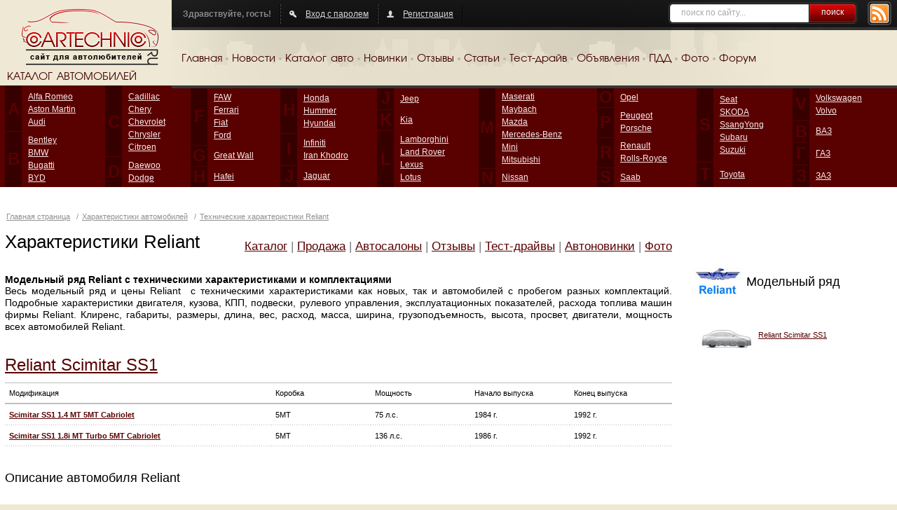

--- FILE ---
content_type: text/html; charset=UTF-8
request_url: https://cartechnic.ru/reliant
body_size: 7016
content:
<!DOCTYPE html PUBLIC "-//W3C//DTD XHTML 1.0 Transitional//EN" "https://www.w3.org/TR/xhtml1/DTD/xhtml1-transitional.dtd">
<html xmlns="https://www.w3.org/1999/xhtml">
<head>
	<title>Технические характеристики Reliant</title>
	<meta content="text/html; charset=UTF-8" http-equiv="Content-Type" />
	<meta name="keywords" content="характеристики Reliant, технические характеристики всех моделей автомобилей Reliant" />
	<meta name="description" content="Технические характеристики Reliant. Клиренс, габариты, размеры, длина, вес, расход, масса, ширина, грузоподъемность, высота, просвет, двигатели, мощность всех автомобилей Reliant" />
				<link rel="Shortcut Icon" type="image/x-icon" href="https://cartechnic.ru/favicon.ico" />
	<link href="https://cartechnic.ru/css/old.css" rel="stylesheet" type="text/css" media="screen" />
	<link href="https://cartechnic.ru/css/main.css" rel="stylesheet" type="text/css" media="screen" />
	<link href="https://cartechnic.ru/css/rednes.css" rel="stylesheet" type="text/css" media="screen" />
		<script src="https://cartechnic.ru/js/jquery.js" type="text/javascript"></script>
		<script type="text/javascript" src="https://cartechnic.ru/js/brands.js"></script>
	<script type="text/javascript" src="https://cartechnic.ru/js/rednes.js"></script>
<meta name="viewport" content="width=device-width, minimum-scale=1, maximum-scale=1">
</head>
<body>
<div class="bg"></div>
<div class="wrapper">
	<div class="header clearfix">
		<div class="logo">
			<a href="https://cartechnic.ru/" title="cartechnic.ru"><img src="https://cartechnic.ru/img/logo.png" /></a>
			<div class="catalog-title">КАТАЛОГ АВТОМОБИЛЕЙ</div>
		</div>
		<div class="header-menu">
			<div class="panel">
				<div class="rss"><a href="https://cartechnic.ru/rss"><img src="https://cartechnic.ru/img/btn-rss.png" /></a></div>
				<div class="search">
	<form name="search" action="https://cartechnic.ru/search" method="post">
					<input name="data[Search][query]" type="text" class="text" value="поиск по сайту..." onfocus="if(this.value==this.defaultValue) this.value=&#039;&#039;" onblur="if(!this.value) this.value=this.defaultValue;" id="SearchQuery" />
				<button type="submit">поиск</button>
	</form>
</div>				<div class="box nlb">Здравствуйте, гость!</div>
				<div class="box">
										<a href="https://cartechnic.ru/login" class="ico-auth">Вход с паролем</a>
									</div>
								<div class="box">
											<a href="https://cartechnic.ru/register" class="ico-reg">Регистрация</a>
									</div>
			</div>
			<div class="menu clearfix">
				<ul>
	<li><a href="https://cartechnic.ru/">Главная</a></li>
	<li class="delim">&nbsp;</li>
	<li><a href="https://cartechnic.ru/news">Новости</a></li>
	<li class="delim">&nbsp;</li>
	<li><a href="https://cartechnic.ru/brands">Каталог авто</a></li>
	<li class="delim">&nbsp;</li>
	<li><a href="https://cartechnic.ru/autonews">Новинки</a></li>
	<li class="delim">&nbsp;</li>
	<li><a href="https://cartechnic.ru/reviews">Отзывы</a></li>
	<li class="delim">&nbsp;</li>
	<li><a href="https://cartechnic.ru/articles">Статьи</a></li>
	<li class="delim">&nbsp;</li>
	<li><a href="https://cartechnic.ru/testdrives">Тест-драйв</a></li>
	<li class="delim">&nbsp;</li>
	<li><a href="https://cartechnic.ru/sales">Объявления</a></li>
	<li class="delim">&nbsp;</li>
	<li><a href="https://cartechnic.ru/pdd">ПДД</a></li>
	<li class="delim">&nbsp;</li>
	<li><a href="https://cartechnic.ru/photos">Фото</a></li>
	<li class="delim">&nbsp;</li>
	<li><a href="https://cartechnic.ru/cartechnic_forum">Форум</a></li>
</ul>			</div>
		</div>
	</div>
</div>
<div class="catalog-wrapper">
	<div class="catalog-bg"></div>
	<div class="wrapper">
		<div class="catalog-table">
			<table class="catalog" cellpadding="0" cellspacing="0">
				<tr>
					<td class="col">
						<table class="col-table" cellpadding="0" cellspacing="0">
							<tr>
							
<td class="letter first">A<br /><img src="https://cartechnic.ru/img/col.gif" alt=""/></td><td class="first"><ul><li><a title="Alfa Romeo" href="https://cartechnic.ru/alfa_romeo">Alfa Romeo</a></li><li><a title="Aston Martin" href="https://cartechnic.ru/aston_martin">Aston Martin</a></li><li><a title="Audi" href="https://cartechnic.ru/audi">Audi</a></li></ul></td></tr><tr><td class="letter">B</td><td><ul><li><a title="Bentley" href="https://cartechnic.ru/bentley">Bentley</a></li><li><a title="BMW" href="https://cartechnic.ru/bmw">BMW</a></li><li><a title="Bugatti" href="https://cartechnic.ru/bugatti">Bugatti</a></li><li><a title="BYD" href="https://cartechnic.ru/byd">BYD</a></li></ul></td></tr></table></td><td class="col"><table class="col-table" cellpadding="0" cellspacing="0"><tr><td class="letter first">C<br /><img src="https://cartechnic.ru/img/col.gif" alt=""/></td><td class="first"><ul><li><a title="Cadillac" href="https://cartechnic.ru/cadillac">Cadillac</a></li><li><a title="Chery" href="https://cartechnic.ru/chery">Chery</a></li><li><a title="Chevrolet" href="https://cartechnic.ru/chevrolet">Chevrolet</a></li><li><a title="Chrysler" href="https://cartechnic.ru/chrysler">Chrysler</a></li><li><a title="Citroen" href="https://cartechnic.ru/citroen">Citroen</a></li></ul></td></tr><tr><td class="letter">D</td><td><ul><li><a title="Daewoo" href="https://cartechnic.ru/daewoo">Daewoo</a></li><li><a title="Dodge" href="https://cartechnic.ru/dodge">Dodge</a></li></ul></td></tr></table></td><td class="col"><table class="col-table" cellpadding="0" cellspacing="0"><tr><td class="letter first">F<br /><img src="https://cartechnic.ru/img/col.gif" alt=""/></td><td class="first"><ul><li><a title="FAW" href="https://cartechnic.ru/faw">FAW</a></li><li><a title="Ferrari" href="https://cartechnic.ru/ferrari">Ferrari</a></li><li><a title="Fiat" href="https://cartechnic.ru/fiat">Fiat</a></li><li><a title="Ford" href="https://cartechnic.ru/ford">Ford</a></li></ul></td></tr><tr><td class="letter">G</td><td><ul><li><a title="Great Wall" href="https://cartechnic.ru/great_wall">Great Wall</a></li></ul></td></tr><tr><td class="letter">H</td><td><ul><li><a title="Hafei" href="https://cartechnic.ru/hafei">Hafei</a></li></ul></td></tr></table></td><td class="col"><table class="col-table" cellpadding="0" cellspacing="0"><tr><td class="letter first">H<br /><img src="https://cartechnic.ru/img/col.gif" alt=""/></td><td class="first"><ul><li><a title="Honda" href="https://cartechnic.ru/honda">Honda</a></li><li><a title="Hummer" href="https://cartechnic.ru/hummer">Hummer</a></li><li><a title="Hyundai" href="https://cartechnic.ru/hyundai">Hyundai</a></li></ul></td></tr><tr><td class="letter">I</td><td><ul><li><a title="Infiniti" href="https://cartechnic.ru/infiniti">Infiniti</a></li><li><a title="Iran Khodro" href="https://cartechnic.ru/iran_khodro">Iran Khodro</a></li></ul></td></tr><tr><td class="letter">J</td><td><ul><li><a title="Jaguar" href="https://cartechnic.ru/jaguar">Jaguar</a></li></ul></td></tr></table></td><td class="col"><table class="col-table" cellpadding="0" cellspacing="0"><tr><td class="letter first">J<br /><img src="https://cartechnic.ru/img/col.gif" alt=""/></td><td class="first"><ul><li><a title="Jeep" href="https://cartechnic.ru/jeep">Jeep</a></li></ul></td></tr><tr><td class="letter">K</td><td><ul><li><a title="Kia" href="https://cartechnic.ru/kia">Kia</a></li></ul></td></tr><tr><td class="letter">L</td><td><ul><li><a title="Lamborghini" href="https://cartechnic.ru/lamborghini">Lamborghini</a></li><li><a title="Land Rover" href="https://cartechnic.ru/land_rover">Land Rover</a></li><li><a title="Lexus" href="https://cartechnic.ru/lexus">Lexus</a></li><li><a title="Lotus" href="https://cartechnic.ru/lotus">Lotus</a></li></ul></td></tr></table></td><td class="col"><table class="col-table" cellpadding="0" cellspacing="0"><tr><td class="letter first">M<br /><img src="https://cartechnic.ru/img/col.gif" alt=""/></td><td class="first"><ul><li><a title="Maserati" href="https://cartechnic.ru/maserati">Maserati</a></li><li><a title="Maybach" href="https://cartechnic.ru/maybach">Maybach</a></li><li><a title="Mazda" href="https://cartechnic.ru/mazda">Mazda</a></li><li><a title="Mercedes-Benz" href="https://cartechnic.ru/mercedes-benz">Mercedes-Benz</a></li><li><a title="Mini" href="https://cartechnic.ru/mini">Mini</a></li><li><a title="Mitsubishi" href="https://cartechnic.ru/mitsubishi">Mitsubishi</a></li></ul></td></tr><tr><td class="letter">N</td><td><ul><li><a title="Nissan" href="https://cartechnic.ru/nissan">Nissan</a></li></ul></td></tr></table></td><td class="col"><table class="col-table" cellpadding="0" cellspacing="0"><tr><td class="letter first">O<br /><img src="https://cartechnic.ru/img/col.gif" alt=""/></td><td class="first"><ul><li><a title="Opel" href="https://cartechnic.ru/opel">Opel</a></li></ul></td></tr><tr><td class="letter">P</td><td><ul><li><a title="Peugeot" href="https://cartechnic.ru/peugeot">Peugeot</a></li><li><a title="Porsche" href="https://cartechnic.ru/porsche">Porsche</a></li></ul></td></tr><tr><td class="letter">R</td><td><ul><li><a title="Renault" href="https://cartechnic.ru/renault">Renault</a></li><li><a title="Rolls-Royce" href="https://cartechnic.ru/rolls-royce">Rolls-Royce</a></li></ul></td></tr><tr><td class="letter">S</td><td><ul><li><a title="Saab" href="https://cartechnic.ru/saab">Saab</a></li></ul></td></tr></table></td><td class="col"><table class="col-table" cellpadding="0" cellspacing="0"><tr><td class="letter first">S<br /><img src="https://cartechnic.ru/img/col.gif" alt=""/></td><td class="first"><ul><li><a title="Seat" href="https://cartechnic.ru/seat">Seat</a></li><li><a title="SKODA" href="https://cartechnic.ru/skoda">SKODA</a></li><li><a title="SsangYong" href="https://cartechnic.ru/ssangyong">SsangYong</a></li><li><a title="Subaru" href="https://cartechnic.ru/subaru">Subaru</a></li><li><a title="Suzuki" href="https://cartechnic.ru/suzuki">Suzuki</a></li></ul></td></tr><tr><td class="letter">T</td><td><ul><li><a title="Toyota" href="https://cartechnic.ru/toyota">Toyota</a></li></ul></td></tr></table></td><td class="col"><table class="col-table" cellpadding="0" cellspacing="0"><tr><td class="letter first">V<br /><img src="https://cartechnic.ru/img/col.gif" alt=""/></td><td class="first"><ul><li><a title="Volkswagen" href="https://cartechnic.ru/volkswagen">Volkswagen</a></li><li><a title="Volvo" href="https://cartechnic.ru/volvo">Volvo</a></li></ul></td></tr><tr><td class="letter">В</td><td><ul><li><a title="ВАЗ" href="https://cartechnic.ru/vaz">ВАЗ</a></li></ul></td></tr><tr><td class="letter">Г</td><td><ul><li><a title="ГАЗ" href="https://cartechnic.ru/gaz">ГАЗ</a></li></ul></td></tr><tr><td class="letter">З</td><td><ul><li><a title="ЗАЗ" href="https://cartechnic.ru/zaz">ЗАЗ</a></li></ul></td>							</tr>
						</table>
					</td>
				</tr>
			</table>
		</div>
		<div class="bline-wrapper"><div class="bline"></div></div>
	</div>
</div>

    <div class="btop adaptive">
<div id="yandex_ad_top" align="center">
<p align="center">

<script type="text/javascript">
    (function(w, n) {
        w[n] = w[n] || [];
        w[n].push(function() {
			if ($('body').width() > 640) {
				Ya.Context.AdvManager.render({
					blockId: "R-136502-3",
					renderTo: "yandex_ad_top",
					async: false
				});
			}
			else {
				Ya.Context.AdvManager.render({
					blockId: "R-136502-2",
					renderTo: "yandex_ad_top",
					async: false
				});
			}
        });
        document.write('<sc'+'ript type="text/javascript" src="//an.yandex.ru/system/context.js"></sc'+'ript>');
    })(this, "yandexContextSyncCallbacks");
</script>

</p>
</div>
</div><div class="line-wrapper-inner clearfix">
	<div class="wrapper">
	<div id="head">
		<p class="path">	<a href="https://cartechnic.ru/" title="Главная страница">Главная страница</a>
 / <a href="https://cartechnic.ru/brands" title="Характеристики автомобилей">Характеристики автомобилей</a> / <a href="https://cartechnic.ru/reliant" title="Технические характеристики Reliant">Технические характеристики Reliant</a></p>
		<h1>Характеристики Reliant</h1>
		<div class="fright bm-menu">
	<a href="https://cartechnic.ru/reliant" title="Каталог Reliant">Каталог</a> |
	<a href="https://cartechnic.ru/sales/reliant" title="Продажа Reliant">Продажа</a> |
	<a href="https://cartechnic.ru/autodealers?brand=Reliant" title="Автосалоны Reliant">Автосалоны</a> |
	<a href="https://cartechnic.ru/reviews/reliant" title="Отзывы о Reliant">Отзывы</a> |
	<a href="https://cartechnic.ru/testdrives/reliant" title="Тест-драйвы Reliant">Тест-драйвы</a> |
	<a href="https://cartechnic.ru/autonews/reliant" title="Автоновинки Reliant">Автоновинки</a> |
	<a href="https://cartechnic.ru/photos/reliant" title="Фотографии Reliant">Фото</a>
</div>
<div class="clear"></div>
	</div>
	<div id="wrapper">
		<div id="inner">
				<div class="clear"></div>
	<div class="d-text"><b><h2>Модельный ряд Reliant с техническими характеристиками и комплектациями<br /></h2></b> <p align="justify" class="MsoNormal">Весь модельный ряд и цены Reliant&nbsp; с техническими характеристиками как новых, так и автомобилей с пробегом разных комплектаций. Подробные характеристики двигателя, кузова, КПП, подвески, рулевого управления, эксплуатационных показателей, расхода топлива машин фирмы Reliant. Клиренс, габариты, размеры, длина, вес, расход, масса, ширина, грузоподъемность, высота, просвет, двигатели, мощность всех автомобилей Reliant.<br /><br /></p></div>
	<div class="clear"></div>
						<div class="the_content">
															<div class="h-link"><a href="https://cartechnic.ru/reliant/reliant_scimitar_ss1" title="Reliant Scimitar SS1">Reliant Scimitar SS1</a></div>
	<div class="offers_outer">
		<table class="model_modifications_m">
			<tr>
				<th width="40%">Модификация</th>
				<th width="15%">Коробка</th>
				<th width="15%">Мощность</th>
				<th width="15%">Начало выпуска</th>
				<th>Конец выпуска</th>
			</tr>
											<tr>
					<td><a href="https://cartechnic.ru/reliant/reliant_scimitar_ss1__14-mt-5mt-cabriolet" title="Reliant Scimitar SS1 1.4 MT 5MT Cabriolet">Scimitar SS1 1.4 MT 5MT Cabriolet</a></td>
					<td>5MT</td>
					<td>75 л.с.</td>
					<td>1984 г.</td>
					<td>1992 г.</td>
				</tr>
											<tr>
					<td><a href="https://cartechnic.ru/reliant/reliant_scimitar_ss1__18i-mt-turbo-5mt-cabriolet" title="Reliant Scimitar SS1 1.8i MT Turbo 5MT Cabriolet">Scimitar SS1 1.8i MT Turbo 5MT Cabriolet</a></td>
					<td>5MT</td>
					<td>136 л.с.</td>
					<td>1986 г.</td>
					<td>1992 г.</td>
				</tr>
					</table>
			</div>
																	<div class="descr">
					<div class="related-box">
						<h4>Описание автомобиля Reliant</h4>
					</div>
					<br /><p style="text-align: justify;" class="MsoNormal">Reliant Regal — автомобиль маленьких размеров на&nbsp;трех&nbsp;колесах&nbsp;выпускался с 1953&nbsp;года&nbsp;по 73&nbsp;год&nbsp;прошлого столетия. Производилась Reliant Motor, находится в Англии в городе&nbsp;Тамуэрт.&nbsp;Из-за того, что&nbsp;машина на&nbsp;3&nbsp;колесах&nbsp;и весит менее 700 кг в Великобритании&nbsp;,ее&nbsp;считают мотоциклом.&nbsp;<br /> <br />Regals MkI — MkVI являлись владельцами&nbsp;алюминиевых&nbsp;корпусов. Но в 50 годов прошлого столетия цена на&nbsp;алюминий&nbsp;выросла в Европе. А корпорация в этот момент не растерялась, и разработали стеклопластиковые панели. И уже в 1956 году выпустили Mark 3 в которой все детали были из стеклопластика. Regal Mk VI последняя модель, в которой стоял движок с боковыми клапанами. В 62 году&nbsp;XX века&nbsp;создали&nbsp;алюминиевый&nbsp;двигатель 600&nbsp;сс.также у модели Regal 3/25 уже полностью отсутствовали деревянные рамы их заменили&nbsp;панелями&nbsp;из стеклопластика, корпус содержал два соединения внешний и внутренний. В 1968 году на Regal ставили 701&nbsp;двигатель.&nbsp;<br /> <br />Производимые автомобили компании занимали&nbsp;почетное&nbsp;место в&nbsp;поп-культуре&nbsp;Британии и символизировали&nbsp;экс-центризм. Даже на аукционах появлялись точные копии машин.&nbsp;<br /> <br />В комедии под названием&nbsp;"Мистер Дин"&nbsp;важную роль играл автомобиль Reliant Regal Supervan III, так как главный герой постоянно на него ругался&nbsp;из-за того, что&nbsp;тот переворачивался&nbsp;на бок, врезался в столб и многое другое.&nbsp;<br /> <br />Али Джи в парламенте&nbsp;—&nbsp;это фильм, в котором главный герой ездит на Reliant Regal, он инвалид и его место для парковки занимает Али.&nbsp;<br /> <br />2012 год ознаменовался для автомобиля Reliant Regal тем что он был продемонстрировано в&nbsp;Лондоне&nbsp;в финале Олимпийских игр, из машины вышли Робин и&nbsp;Бэтмен&nbsp;точно&nbsp;также&nbsp;как в фильме&nbsp;"Дуракам&nbsp;везет".</p>
				</div>
								<div class="posts-title"><p class="catalog-link"><a href="https://cartechnic.ru/sales/reliant">Reliant: объявления о продаже автомобилей</a></p></div>
			</div>
						<div class="bottom-ads">
				<div class="promo_bottom_outer"><div class="promo_bottom"><noindex>

<!---->



<p align="center">

<script src="https://yastatic.net/es5-shims/0.0.2/es5-shims.min.js"></script>
<script src="https://yastatic.net/share2/share.js"></script>
<div class="ya-share2" data-services="collections,vkontakte,facebook,odnoklassniki,twitter,telegram"></div>

<script async src="https://yastatic.net/pcode-native/loaders/loader.js"></script>
<script>
    (yaads = window.yaads || []).push({
        id: "136502-5",
        render: "#id-136502-5"
    });
</script>
<div id="id-136502-5"></div>

</p>


<br>

<script src="https://analytics.ahrefs.com/analytics.js" data-key="nd3Jiyti0GNSTIb09Vgn6A" async></script>

<br>


<!-- Yandex.Metrika counter -->
<script type="text/javascript">
(function (d, w, c) {
    (w[c] = w[c] || []).push(function() {
        try {
            w.yaCounter25754738 = new Ya.Metrika({id:25754738,
                    webvisor:true,
                    clickmap:true,
                    trackLinks:true,
                    accurateTrackBounce:true});
        } catch(e) { }
    });

    var n = d.getElementsByTagName("script")[0],
        s = d.createElement("script"),
        f = function () { n.parentNode.insertBefore(s, n); };
    s.type = "text/javascript";
    s.async = true;
    s.src = (d.location.protocol == "https:" ? "https:" : "http:") + "//mc.yandex.ru/metrika/watch.js";

    if (w.opera == "[object Opera]") {
        d.addEventListener("DOMContentLoaded", f, false);
    } else { f(); }
})(document, window, "yandex_metrika_callbacks");
</script>
<noscript><div><img src="//mc.yandex.ru/watch/25754738" style="position:absolute; left:-9999px;" alt="" /></div></noscript>
<!-- /Yandex.Metrika counter -->



<!---->

</noindex><br /><a href="https://cartechnic.ru/ads">реклама на сайте</a></div></div>			</div>
		</div>
	</div>
	<div id="right">
		<noindex>
<!---->


<div id="yandex_rtb_R-A-136502-1" align="center"></div>
<script type="text/javascript">
    (function(w, d, n, s, t) {
        w[n] = w[n] || [];
        w[n].push(function() {
            Ya.Context.AdvManager.render({
                blockId: "R-A-136502-1",
                renderTo: "yandex_rtb_R-A-136502-1",
                async: true
            });
        });
        t = d.getElementsByTagName("script")[0];
        s = d.createElement("script");
        s.type = "text/javascript";
        s.src = "//an.yandex.ru/system/context.js";
        s.async = true;
        t.parentNode.insertBefore(s, t);
    })(this, this.document, "yandexContextAsyncCallbacks");
</script>



<!---->

</noindex>		<div class="model_list">
			<div class="box_title clearfix"><img src="https://cartechnic.ru/i/b/Reliant.jpg" alt="Reliant" />Модельный ряд</div>
				<div class="m_line clearfix">
					<div class="m_pic"><a href="https://cartechnic.ru/reliant/reliant_scimitar_ss1" title="Reliant Scimitar SS1"><img src="https://cartechnic.ru/i/no-icon.gif" alt="Reliant Scimitar SS1" /></a></div>
					<div class="m_name"><div><a href="https://cartechnic.ru/reliant/reliant_scimitar_ss1" title="Reliant Scimitar SS1">Reliant Scimitar SS1</a></div></div>
				</div>
		</div>
			</div>
	</div>
</div>

<script type="text/javascript">
$(function () {
	var c_w = $(".related").width();
	var c = Math.floor(c_w/160);
	$(".related .box").width(Math.floor(c_w/c));
});
</script>

<div class="clear"></div>
<div class="bottom-wrapper">
	<div class="bottom-border">
		<div class="wrapper">
			<div class="footer-wrapper">
				<div class="footer-content">
					<p class="text-right"><a href="https://cartechnic.ru/about">О проекте</a>&nbsp;&nbsp;|&nbsp;&nbsp;<a href="https://cartechnic.ru/ads">Реклама</a>&nbsp;&nbsp;|&nbsp;&nbsp;<a href="https://cartechnic.ru/contacts">Контакты</a>&nbsp;&nbsp;|&nbsp;&nbsp;<a href="https://cartechnic.ru/site_map">Карта сайта</a>&nbsp;&nbsp;|&nbsp;&nbsp;<a href="https://cartechnic.ru/geo">Страны и регионы</a>&nbsp;&nbsp;|&nbsp;&nbsp;<a href="https://cartechnic.ru/top100">Рейтинг авто</a>&nbsp;&nbsp;|&nbsp;&nbsp;<a href="https://cartechnic.ru/videos">Видео</a>&nbsp;&nbsp;|&nbsp;&nbsp;<a href="https://cartechnic.ru/horoscope">Авто гороскоп</a>&nbsp;&nbsp;|&nbsp;&nbsp;<a href="https://cartechnic.ru/informers">Информеры</a></p>
					<p>Использование редакционных материалов интернет-журнала cartechnic.ru разрешается только при  письменном соглашении с редакцией cartechnic.ru.</p>
				</div>
			</div>
			<div class="footer-left">
				<div class="footer-logo"><a href="https://cartechnic.ru/"><img src="/img/footer-logo.png" /></a></div>
			</div>
			<div class="footer-right">
<div class="counters">
<noindex>
<!--LiveInternet counter--><script type="text/javascript">document.write("<a href='//www.liveinternet.ru/click;cartechnic' target=_blank rel='nofollow'><img src='//counter.yadro.ru/hit;cartechnic?t12.2;r" + escape(document.referrer) + ((typeof(screen)=="undefined")?"":";s"+screen.width+"*"+screen.height+"*"+(screen.colorDepth?screen.colorDepth:screen.pixelDepth)) + ";u" + escape(document.URL) +";h"+escape(document.title.substring(0,80)) +  ";" + Math.random() + "' border=0 width=88 height=31 alt='' title='LiveInternet: показано число просмотров за 24 часа, посетителей за 24 часа и за сегодня'><\/a>")</script><!--/LiveInternet-->

<!-- Rating@Mail.ru counter -->
<script type="text/javascript">
var _tmr = _tmr || [];
_tmr.push({id: "2588865", type: "pageView", start: (new Date()).getTime()});
(function (d, w) {
   var ts = d.createElement("script"); ts.type = "text/javascript"; ts.async = true;
   ts.src = (d.location.protocol == "https:" ? "https:" : "http:") + "//top-fwz1.mail.ru/js/code.js";
   var f = function () {var s = d.getElementsByTagName("script")[0]; s.parentNode.insertBefore(ts, s);};
   if (w.opera == "[object Opera]") { d.addEventListener("DOMContentLoaded", f, false); } else { f(); }
})(document, window);
</script><noscript><div style="position:absolute;left:-10000px;">
<img src="//top-fwz1.mail.ru/counter?id=2588865;js=na" style="border:0;" height="1" width="1" alt="Рейтинг@Mail.ru" />
</div></noscript>
<!-- //Rating@Mail.ru counter -->

<!-- Rating@Mail.ru logo -->
<a href="https://top.mail.ru/jump?from=2588865" target=_blank rel="nofollow">
<img src="//top-fwz1.mail.ru/counter?id=2588865;t=602;l=1" style="border:0;" height="40" width="88" alt="Рейтинг@Mail.ru" /></a>
<!-- //Rating@Mail.ru logo -->
</noindex>

</div>
</div>
			<div class="clear"></div>
		</div>
	</div>
</div>
</body>
</html>

--- FILE ---
content_type: text/javascript
request_url: https://cartechnic.ru/js/brands.js
body_size: 248
content:
$(document).ready(function () {
	$(".c").hover(
		function () {
			setTimeout(function(){$("#brands").show();}, 300);
		},
		function () {}
	);
	$("#brands").hover(
		function () {
			$("#brands").show();
		},
		function () {
			$("#brands").hide();
		}
	);
	$(".mt").hover(
		function () {
			$("#brands").hide();
		},
		function () {}
	);
	$(".top-article span").click(
		function () {
			$(".top-article").toggleClass("opened");
		}
	);
	$(".auth").click(
		function () {
			$("#auth").toggle();
		}
	);
	$(".s-box span").click(
		function () {
			$(".s-box").animate({marginTop: "0px"}, 1000);
		}
	);
});